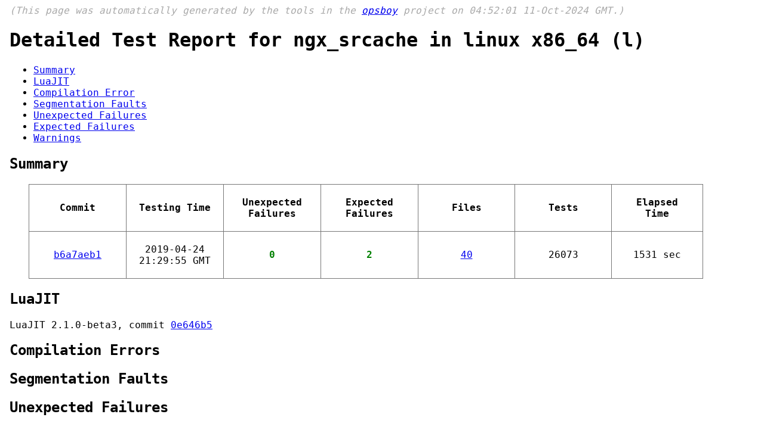

--- FILE ---
content_type: text/html; charset=utf-8
request_url: https://qa.openresty.org/linux_x86_64_nginx_1_15_8__no_pool__ngx_srcache_l.html
body_size: 1426
content:
<html xmlns="http://www.w3.org/1999/xhtml" xml:lang="en" lang="en">
<head>
    <title>Detailed Test Report for ngx_srcache in linux x86_64 (l)</title>
    <meta http-equiv="content-type" content="text/html; charset=UTF-8">
    <link type='text/css' rel='stylesheet' href="main.css">
    <script type="text/javascript">

  var _gaq = _gaq || [];
  _gaq.push(['_setAccount', 'UA-39103648-1']);
  _gaq.push(['_trackPageview']);

  var _gaf = (function() {
    var ga = document.createElement('script'); ga.type = 'text/javascript'; ga.async = true;
    ga.src = ('https:' == document.location.protocol ? 'https://ssl' : 'http://www') + '.google-analytics.com/ga.js';
    var s = document.getElementsByTagName('script')[0]; s.parentNode.insertBefore(ga, s);
  });
  setTimeout(_gaf, 0);

    </script>
</head>
<body>

<p class="header">

(This page was automatically generated by the tools in the
<a href="https://github.com/openresty/opsboy#readme">opsboy</a>
project on 04:52:01 11-Oct-2024 GMT.)
</p>



<h1>Detailed Test Report for ngx_srcache in linux x86_64 (l)</h1>
<ul>
    <li><a href="#summary">Summary</a></li>

    <li><a href="#luajit">LuaJIT</a></li>




    <li><a href="#comp_err">Compilation Error</a></li>


    <li><a href="#segfaults">Segmentation Faults</a></li>

    <li><a href="#unexpected">Unexpected Failures</a></li>
    <li><a href="#expected">Expected Failures</a></li>
    <li><a href="#warnings">Warnings</a></li>
</ul>
<h2><a name="summary">Summary</a></h2>
<table class="summary">
    <tr>
        <th>Commit</th>
        <th>Testing Time</th>
        <th>Unexpected<br/>Failures</th>
        <th>Expected<br/>Failures</th>
        <th>Files</th>
        <th>Tests</th>
        <th>Elapsed Time</th>
    </tr>
    <tr>
        <td>
            <a target="_blank" title="2019-01-30 03:39:13 GMT" href="https://github.com/openresty/srcache-nginx-module/commit/b6a7aeb1">b6a7aeb1
            </a>
        </td>
        <td>2019-04-24 21:29:55 GMT</td>
        <td><span class="success">0</span></td>
        <td><span class="success">2</span></td>
        <td>        <a target="_blank" href="https://github.com/openresty/srcache-nginx-module/blob/b6a7aeb1/t/">40        </a>
</td>
        <td>26073</td>
        <td>1531 sec</td>
    </tr>
</table>

<h2><a name="luajit">LuaJIT</a></h2>
LuaJIT 2.1.0-beta3, commit <a href="https://github.com/openresty/luajit2/commit/0e646b5">0e646b5</a>






<h2><a name="comp_err">Compilation Errors</a></h2>


<h2><a name="segfaults">Segmentation Faults</a></h2>

<h2><a name="unexpected">Unexpected Failures</a></h2>

<span class="none">(none)</span>

<h2><a name="expected">Expected Failures<a></h2>

<table class="testcase">
    <tr>
        <th>File</th>
        <th>Name</th>
        <th>Details</th>
    </tr>

    <tr>
        <td>
            <a target="_blank" href="https://github.com/openresty/srcache-nginx-module/blob/b6a7aeb1/t/000_init.t">
            000_init.t
            </a>
        </td>
        <td class="test-details">TEST 3: cats - insert value</td>
        <td class="test-details">
        LeakTest: k=16.9<br />
Up-Edges: 1<br />
Stable point: 4436<br />
<br />
RSS Samples (in KB):<br />
3072 3072 3072 3072 3072 3072 3072 3072 3072 3072 3072 3072 3072 3072 3072 3072 3072 3072 3072 3072 3072 3072 3072 3072 3072 3072 3072 3072 3072 4436 4436 4436 4436 4436 4436 4436 4436 4436 4436 4436 4436 4436 4436 4436 4436 4436 4436 4436 4436 4436 4436 4436 4436 4436 4436 4436 4436 4436 4436 4436 4436 4436 4436 4436 4436 4436 4436 4436 4436 4436 4436 4436 4436 4436 4436 4436 4436 4436 4436 4436 4436 4436 4436 4436 4436 4436 4436 4436 4436 4436 4436 4436 4436 4436 4436 4436 4436 4436 4436 4436
        
        <p>
        <img src="https://chart.googleapis.com/chart?cht=lc&chd=t:69,69,69,69,69,69,69,69,69,69,69,69,69,69,69,69,69,69,69,69,69,69,69,69,69,69,69,69,69,100,100,100,100,100,100,100,100,100,100,100,100,100,100,100,100,100,100,100,100,100,100,100,100,100,100,100,100,100,100,100,100,100,100,100,100,100,100,100,100,100,100,100,100,100,100,100,100,100,100,100,100,100,100,100,100,100,100,100,100,100,100,100,100,100,100,100,100,100,100,100&chs=200x80&chco=3072F3">
        </p>
        
        </td>
    </tr>

    <tr>
        <td>
            <a target="_blank" href="https://github.com/openresty/srcache-nginx-module/blob/b6a7aeb1/t/000_init.t">
            000_init.t
            </a>
        </td>
        <td class="test-details">TEST 4: cats - insert value</td>
        <td class="test-details">
        LeakTest: k=17.2<br />
Up-Edges: 1<br />
Stable point: 4304<br />
<br />
RSS Samples (in KB):<br />
2852 2852 2852 2852 2852 2852 2852 2852 2852 2852 2852 2852 2852 2852 2852 2852 2852 2852 2852 2852 2852 2852 2852 2852 2852 2852 2852 4304 4304 4304 4304 4304 4304 4304 4304 4304 4304 4304 4304 4304 4304 4304 4304 4304 4304 4304 4304 4304 4304 4304 4304 4304 4304 4304 4304 4304 4304 4304 4304 4304 4304 4304 4304 4304 4304 4304 4304 4304 4304 4304 4304 4304 4304 4304 4304 4304 4304 4304 4304 4304 4304 4304 4304 4304 4304 4304 4304 4304 4304 4304 4304 4304 4304 4304 4304 4304 4304 4304 4304 4304
        
        <p>
        <img src="https://chart.googleapis.com/chart?cht=lc&chd=t:66,66,66,66,66,66,66,66,66,66,66,66,66,66,66,66,66,66,66,66,66,66,66,66,66,66,66,100,100,100,100,100,100,100,100,100,100,100,100,100,100,100,100,100,100,100,100,100,100,100,100,100,100,100,100,100,100,100,100,100,100,100,100,100,100,100,100,100,100,100,100,100,100,100,100,100,100,100,100,100,100,100,100,100,100,100,100,100,100,100,100,100,100,100,100,100,100,100,100,100&chs=200x80&chco=3072F3">
        </p>
        
        </td>
    </tr>

</table>


<h2><a name="warnings">Warnings<a></h2>

<span class="none">(none)</span>

<p>Go back to <a href="index.html">the index page</a>.</p>
<p/>
</body>
</html>
